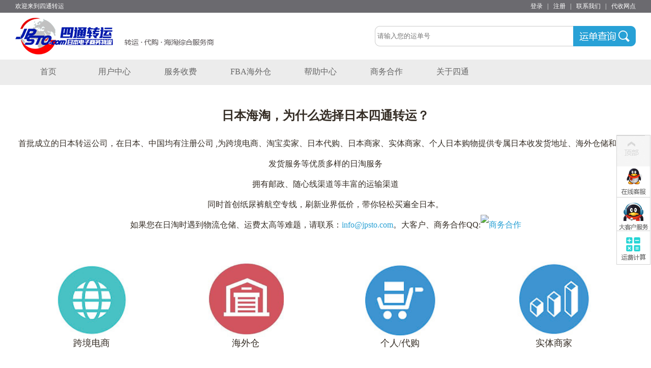

--- FILE ---
content_type: text/html; charset=utf-8
request_url: http://jpsto.com/WebPage/Business.aspx
body_size: 16283
content:

<!DOCTYPE html PUBLIC "-//W3C//DTD XHTML 1.0 Transitional//EN" "http://www.w3.org/TR/xhtml1/DTD/xhtml1-transitional.dtd">
<html xmlns="http://www.w3.org/1999/xhtml">
<head id="Head1"><title>
	日本四通转运|老牌人气日本转运|独创纸尿裤航空专线|海外仓
</title><meta name="keywords" content="日本四通转运,日本转运,日亚转运,日本海运,日本邮政,日淘转运,尿不湿专线,纸尿裤专线,日本海外仓,日本代购,海外仓储" /><meta name="description" content="日本四通转运作为最早成立的日本转运公司，为广大客户提供日本到中国的物流、仓储解决方案；提供业界最具竞争力的资费，邮政渠道0手续费，独创的纸尿裤航空专线，是您日淘最佳的物流提供商！" /><link href="/Styles/index.css" rel="stylesheet" type="text/css" /><link href="/Styles/PageStype.css" rel="stylesheet" type="text/css" />
    <script src="/Scripts/jquery-1.7.1.min.js" type="text/javascript"></script>
    <style type="text/css">
        body { font-family: "Microsoft YaHei" , 微软雅黑; color: rgb(53, 45, 37); margin: 0px; padding: 0px; background: rgb(255, 255, 255); }
        .target-head { text-align: center; }
        .target-head h1 { line-height: 70px; }
        .target-head p { font-size: 16px; line-height: 40px; }
        .target-head a { color: #28a0d4; }
        .tags { border-bottom: 1px dashed lightgray; margin-top: 50px; }
        .tags ul li { list-style: none; display: inline-block; width: 300px; height: 250px; text-align: center; }
        .tags ul li p { font-size: 18px; }
        .plan { margin-top: 50px; }
        .plan ul li { list-style: none; display: inline-block; width: 260px; height: 350px; text-align: center; padding: 20px; vertical-align: top; }
        .plan ul li h2 { font-size: 18px; font-weight: bold; padding: 24px 0px; }
        .plan ul li p { font-size: 14px; height: 130px; text-align: left; }
    </style>
</head>
<body>
    <form name="form1" method="post" action="./Business.aspx" id="form1">
<div>
<input type="hidden" name="__VIEWSTATE" id="__VIEWSTATE" value="/wEPDwUJLTE2MTA2OTU2ZGQMb9TTkwHmory/s60uHrOarzXd1KK0li4S0gBuNabBbA==" />
</div>

<div>

	<input type="hidden" name="__VIEWSTATEGENERATOR" id="__VIEWSTATEGENERATOR" value="382C4301" />
</div>
    
<link href="/css/lrtk.css" rel="stylesheet" type="text/css" />
<link href="/css/style.css" rel="stylesheet" type="text/css" />
<style type="text/css">
    *
    {
        font-family: "FangSong_GB2312" !important;
    }
    .nav .nav_main a
    {
        width: 100px;
        line-height: 48px;
        font-size: 16px;
        color: #666;
        text-align: center;
        float: left;
        margin: 0 30px;
    }
</style>
<script type="text/javascript">
    $(function () {
        $("#logoImg").mousemove(function () {
            $("#home").show();
        })
        $("#logo").mouseout(function () {
            $("#home").hide();
        })

        var customername = "";
        if (customername!="") {
            $("#divLogin").hide();
            $("#divLogined").show();
            $("#lblUserName").html(customername);
            $.getJSON("/Control/MallCenter.ashx?Method=GetShopCar", function (json) {
                $("#cartNum").html(json.length);
            })
        }

        $("[name=btncheck]").click(function(){
            if ($("[name=txtEms]").val()!="") {
                window.open("/WebPage/ConsignmentTrack.aspx?ConsignmentNumber="+$("[name=txtEms]").val());
            }
        })
    })
</script>
<div class="head">
    <div class="head_main" id="divLogin">
        <div class="head_left">
            欢迎来到四通转运</div>
        <div class="head_right">
            <a href="/Page/login.aspx">登录</a><span style="color: White">&nbsp;&nbsp;&nbsp;|</span><a
                href="/Page/reg.aspx">注册</a><span style="color: White">&nbsp;&nbsp;&nbsp;|</span><a
                    href="/WebPage/ContactUs.aspx">联系我们</a><span style="color: White">&nbsp;&nbsp;&nbsp;|</span><a
                        href="/WebPage/CollectionSite.aspx">代收网点</a></div>
        <div class="clear">
        </div>
    </div>
    <div class="head_main" style="display: none;" id="divLogined">
        <div class="head_left">
            欢迎来到四通转运</div>
        <div class="head_right" style="color: White;">
            <a href="/WebPage/ContactUs.aspx">联系我们</a><span style="color: White">&nbsp;&nbsp;&nbsp;|</span><a
                href="/WebPage/CollectionSite.aspx">代收网点</a><span style="color: White">&nbsp;&nbsp;&nbsp;|</span><a
                    href="/WebPage/ShopCart.aspx" style="display: none;">购物车(<span style="font-size: 16px;
                        color: Red;" id="cartNum">0</span>)</a>&nbsp;&nbsp;&nbsp;&nbsp;&nbsp;&nbsp;
            欢迎您：<label id="lblUserName"></label></div>
        <div class="clear">
        </div>
    </div>
</div>
<div class="head_xia">
    <div class="xia_left fl">
        <a href="/Default.aspx" target="_self">
            <img src="/Pic/logo.jpg" /></a></div>
    <div class="xia_right fr">
        <input name="txtEms" type="text" class="kuang fl" placeholder="请输入您的运单号" />
        <span name="btncheck" type="text" class="btn_soso fl" style="cursor: pointer;"></span>
    </div>
    <div class="clear">
    </div>
</div>
<div class="nav">
    <div class="nav_main">
        <a href="/Default.aspx" id="b1" style="width: 70px;">首页</a> <a href="/Page/Welcome.aspx"
            id="b2" style="width: 70px;">用户中心</a> <a href="https://shitsu.co.jp/web/login?Account=&PWD=&User=system"
                target="_blank" style="position: relative; width: 85px;display:none;" id="b9">跨境商城<span class="new"></span></a><a
                    href="/WebPage/MallIndex.aspx" style="position: relative; display: none; width: 85px;"
                    id="b8">四通商城<span class="new"></span></a> <a href="/WebPage/yzsf.aspx" id="b3" style="width: 70px;">
                        服务收费</a> <a href="/WebPage/ArticleDetail.aspx?id=617" id="A1" style="position: relative;
                            width: 85px;">FBA海外仓</a> <a href="/WebPage/dzxg.aspx" id="b5" style="width: 70px;">帮助中心</a>
        <a href="/WebPage/Business.aspx" id="b6" style="width: 70px;">商务合作</a> <a href="/WebPage/AboutUs.aspx"
            id="b7" style="width: 70px;">关于四通</a>
    </div>
</div>
<ul id="side-bar" class="side-pannel side-bar" style="width: 65px;">
    <div class="text weibo" style="background: #F5F5F5;">
        <a href="#">
            <img src="/Pic/top.jpg" /></a></div>
    <div class="qr" style="text-align: center;">
        <img src="/Pic/kefu.jpg" />
        <ul style="height: 380px;">
            <div class="zixun">
                
                <h3 style="color: #0096E3; margin: 5px 0 0;">
                    服务时间</h3>
                <p>
                    周一~周五:8:30~17:30
                </p>
                <p>
                    周六~周日:9:00~17:30</p>
                
                <h3 style="color: #0096E3; margin: 5px 0 0; border-top: 1px solid #ccc;">
                    四通客服三</h3>
                <p>
                    <a target="_blank" href="http://wpa.qq.com/msgrd?v=3&amp;uin=2973886421&amp;site=qq&amp;menu=yes"
                        style="width: 100%; height: 30px; margin: 0; border: none; padding: 0;">
                        <img border="0" src="http://wpa.qq.com/pa?p=2:2973886421:41" alt="四通客服三" title="四通客服三"></a>
                </p>
                <h3 style="color: #0096E3; margin: 5px 0 0; border-top: 1px solid #ccc;">
                    四通客服八</h3>
                <p>
                    <a target="_blank" href="http://wpa.qq.com/msgrd?v=3&amp;uin=3281832065&amp;site=qq&amp;menu=yes"
                        style="width: 100%; height: 30px; margin: 0; border: none; padding: 0;">
                        <img border="0" src="http://wpa.qq.com/pa?p=2:3281832065:41" alt="四通客服八" title="四通客服八"></a>
                </p>
                <h3 style="color: #0096E3; margin: 5px 0 0; border-top: 1px solid #ccc;">
                    大客户、商务合作</h3>
                <p>
                    <a target="_blank" href="http://wpa.qq.com/msgrd?v=3&amp;uin=1933299&amp;site=qq&amp;menu=yes"
                        style="width: 216px; height: 30px; border: none;">
                        <img border="0" src="http://wpa.qq.com/pa?p=2:1933299:41" alt="商务合作" title="商务合作"></a></p>
                <p style="border-bottom: 1px solid #ccc; margin-bottom: 10px;">
                    大客户、代购商家、海外仓、电商业务</p>
            </div>
        </ul>
    </div>
    <a href="http://wpa.qq.com/msgrd?v=3&amp;uin=1933299&amp;site=qq&amp;menu=yes" target="_blank"
        class="text weibo" style="width: 65px;">
        <img src="/Pic/vipkefu.jpg" title="大客户、代购商家、海外仓、电商业务" /></a>   <a href="/WebPage/Services.aspx" class="text weibo"
                    style="width: 65px;">
                    <img src="/Pic/jsq.jpg" /></a>
</ul>

    <div class="nei_main">
        <div class="target-head">
            <h1>
                日本海淘，为什么选择日本四通转运？
            </h1>
            <p>
                首批成立的日本转运公司，在日本、中国均有注册公司 ,为跨境电商、淘宝卖家、日本代购、日本商家、实体商家、个人日本购物提供专属日本收发货地址、海外仓储和代办发货服务等优质多样的日淘服务</p>
            <p>
                拥有邮政、随心线渠道等丰富的运输渠道
            </p>
            <p>
                同时首创纸尿裤航空专线，刷新业界低价，带你轻松买遍全日本。
            </p>
            <p>
                如果您在日淘时遇到物流仓储、运费太高等难题，请联系：<a href="Mailto:info@jpsto.com">info@jpsto.com</a>。大客户、商务合作QQ:<a target="_blank" href="http://wpa.qq.com/msgrd?v=3&amp;uin=1933299&amp;site=qq&amp;menu=yes"><img border="0" src="http://wpa.qq.com/pa?p=2:1933299:41" alt="商务合作" title="商务合作"></a>
            </p>
        </div>
        <div class="tags">
            <ul>
                <li>
                    <img src="/img/tag6.png" alt="跨境电商" width="150" height="150" />
                    <p>
                        跨境电商</p>
                </li>
                <li>
                    <img src="/img/tag7.png" alt="海外仓" width="150" height="150" />
                    <p>
                        海外仓</p>
                </li>
                <li>
                    <img src="/img/tag1.png" alt="个人/代购" width="150" height="150" />
                    <p>
                        个人/代购</p>
                </li>
                <li>
                    <img src="/img/tag5.png" alt="实体商家" width="150" height="150" />
                    <p>
                        实体商家</p>
                </li>
            </ul>
        </div>
        <div class="plan">
            <ul>
                <li>
                    <img src="/img/plan1.png" alt="先进安全的仓储模式" width="150" height="150" />
                    <h2>
                        先进安全的仓储模式</h2>
                    <p>
                        先进仓储模式，仓库全天360度无死角监控，仓储安全有保障，不同货物采用相应包装方案，运输安全。</p>
                </li>
                <li>
                    <img src="/img/plan2.png" alt="高效全面的物流系统" width="150" height="150" />
                    <h2>
                        高效全面的物流系统</h2>
                    <p>
                        与日本邮政、日本航空及顺丰、圆通、申通、安能等建立全方位合作关系，服务遍及日本和中国，提供最佳物流方案。</p>
                </li>
                <li>
                    <img src="/img/plan3.png" alt="丰富多样的发货渠道" width="150" height="150" />
                    <h2>
                        丰富多样的发货渠道</h2>
                    <p>
                        拥有纸尿裤航空专线、随心线渠道、邮政等丰富的转运渠道，全方位满足客户不同发货需求。</p>
                </li>
                <li>
                    <img src="/img/plan4.png" alt="腾讯官方客服系统实时响应" width="150" height="150" />
                    <h2>
                        腾讯官方客服系统实时响应</h2>
                    <p>
                        四通拥有一支经过专业培训的客服队伍，将随时为您在海外购物时答疑解惑，实时解决商品运输难题。</p>
                </li>
                <li>
                    <img src="/img/plan5.png" alt="优质低价的转运服务" width="150" height="150" />
                    <h2>
                        大客户服务定制</h2>
                    <p>
                        日本大客户可享受超乎想象的运费折扣，根据大客户要求提供定制服务，专属客服实时解答转运难题。</p>
                </li>
                <li>
                    <img src="/img/plan7.png" alt="代缴关税" width="150" height="150" />
                    <h2>
                        高品质人性化服务</h2>
                    <p>
                        根据物品性质为客户提供最佳物流及包装方案，同时兼顾会员个性化需求，为客户提供高品质的人性化服务。</p>
                </li>
                <li>
                    <img src="/img/plan6.png" alt="API接口支持" width="150" height="150" />
                    <h2>
                        API接口支持</h2>
                    <p>
                        针对不同商家，提供高度定制的接口程序，完美同步库存管理、订单、查询、物流跟踪，使用遂心应手。</p>
                </li>
                <li>
                    <img src="/img/plan8.png" alt="安全支付" width="150" height="150" />
                    <h2>
                        安全支付</h2>
                    <p>
                        支持支付宝、PAYPAL国际支付平台，提供便捷海外支付。自动结算系统，可随时查看账目明细。</p>
                </li>
            </ul>
        </div>
    </div>
    
<div class="footer" style="text-align: center;">
    <div class="footer_pic" style="width:980px;">
        
       
        <div class="f_pic" style="line-height: 50px;">
            <img src="/Pic/f_05.jpg" class="fl" />
            <a href="/WebPage/IndemnityOrdinance.aspx">赔付条款</a></div>
        <div class="f_pic" style="line-height: 50px; display: none;">
            <img src="/Pic/f_03.jpg" class="fl" />
            <a href="/WebPage/ContactUs.aspx">联系我们</a></div>
        <div class="f_pic" style="line-height: 50px;">
            <img src="/Pic/f_04.jpg" class="fl" />
            <a href="/WebPage/Disclaimer.aspx">免责声明</a></div>
        <div class="f_pic" style="line-height: 50px; border: none">
            <img src="/Pic/f_05_1.png" class="fl" />
            <a href="/WebPage/ArticleDetail.aspx?id=211">禁运物品</a></div>
    </div>
    <div class="footer_xia">
        友情链接：<a href="https://www.xidibuy.com/" target="_blank"> 喜地商城
        </a>| <a href="https://m.kuaidi100.com/" target="_blank">快递查询</a>| <a href="http://inter.chinawutong.com/"
            target="_blank">海运费查询</a>

        <br />
        日本四通株式会社 版权所有 Copyright ©
        
    </div>
</div>

    </form>
</body>
</html>

--- FILE ---
content_type: text/css
request_url: http://jpsto.com/Styles/index.css
body_size: 16695
content:
/* 全局样式 */
body
{
    margin: 0px;
    padding: 0px;
    font-size: 12px;
    padding-bottom: 30px;
    font-family: arial, "宋体";
    color: #333;
}
ul
{
    margin: 0px;
    padding: 0px;
}
input:focus, button:focus, select:focus, textarea:focus
{
    outline: none;
}
textarea
{
    resize: none;
}
.normal
{
    width: 170px;
    height: 28px;
    line-height: 28px;
    padding: 0px 5px 0px 5px;
    border-top: #999999 solid 1px;
    border-left: #999999 solid 1px;
    border-bottom: #CCCCCC solid 1px;
    border-right: #CCCCCC solid 1px;
}
.normal_disable
{
    width: 170px;
    height: 28px;
    line-height: 28px;
    background-color: #ECECEC;
    color: #666;
    padding: 0px 5px 0px 5px;
    border-top: #999999 solid 1px;
    border-left: #999999 solid 1px;
    border-bottom: #CCCCCC solid 1px;
    border-right: #CCCCCC solid 1px;
}
.normal_select
{
    height: 30px;
    line-height: 30px;
    border-color: #999999 #CCCCCC #CCCCCC #999999;
    font-size: 12px;
    border-style: solid;
    border-width: 1px;
}
.normal_select option
{
    line-height: 30px;
    line-height: 28px;
    padding: 2px;
}
.uploads
{
    width: 96px;
    height: 29px;
    background: url("/Images/Btn_uploads.png") no-repeater;
}

/* 头部 */
#Hander
{
    width: 100%;
    background-image: url(/Images/top_bg.png);
    height: 78px;
}
#HanderContext
{
    width: 950px;
    height: 72px;
    padding-top: 4px;
    margin: auto;
}
#logo
{
    float: left;
    width: 230px;
}
#logo div
{
    float: left;
}
#nav
{
    float: left;
}
#nav ul
{
    margin-top: 35px;
}
#nav ul li
{
    float: left;
    width: 108px;
    list-style: none;
    text-align: center;
    font-size: 14px;
    font-weight: bold;
    background-image: url(/Images/top_split.png);
    background-repeat: no-repeat;
}
#nav ul li a
{
    color: #536573;
    text-decoration: none;
}
#nav ul li a:hover
{
    color: #0018ab;
}
#nav ul li.s a
{
    color: #0018ab;
}
#nav ul li.s
{
    width: 108px;
}

/* 滚动广告和登录框 */
#LoginAndBanner
{
    margin: auto;
    margin-top: 14px;
    width: 960px;
    height: 267px;
}

/* 中间区 */
#Center
{
    margin: auto;
    margin-top: 27px;
    width: 960px;
    height: auto !important;
}

/* 友情链接区 */
#Brands
{
    border: solid #E5E5E5 5px;
    margin: auto;
    margin-top: 10px;
    height: 86px;
    width: 920px;
    padding-left: 20px;
}
#Brands .s
{
    margin-top: 7px;
}

/* 底部 */
#Footer
{
    width: 950px;
    margin: auto;
    margin-top: 45px;
    height: 80px;
    border-bottom: dotted 1px #999999;
}
#fbar ul li a
{
    color: #4C4C4C;
    text-decoration: none;
}
#fbar ul li a:hover
{
    text-decoration: underline;
}
.border
{
    width: 950px;
    margin: auto;
    margin-top: 30px;
    height: 1px;
    border-top: 5px solid #ECECEC;
    clear: both;
}
/* 主页最底部备注 */
.Remark
{
    width: 933px;
    margin: auto;
    margin-top: 17px;
    color: #999999;
    text-align: center;
}

/* 登录框 */
.loginBox
{
    width: 226px;
    float: left;
    height: 267px;
    text-align: right;
}
.logined_title
{
    height: 39px;
    width: 120px;
    background: url(/Images/icon_text_usercenter.png) no-repeat;
    background-position: 5px 7px;
}
.box_top
{
    height: 34px;
    width: 227px;
    background: url(/Images/login_box_top.png) no-repeat;
}
.box_bottom
{
    height: 5px;
    width: 227px;
    background: url(/Images/login_box_bottom.png) no-repeat;
}
.box_body
{
    background: url(/Images/login_box_body.png);
}
#login_center
{
    padding: 0px 16px 12px 10px; /* 顺序 上右下左 */
    width: 198px;
    height: 227px;
    _padding-bottom: 4px;
}
#login_center .margin
{
    margin-top: 13px;
    _margin-top: 5px;
}
#login_center .forget
{
    margin-top: 13px;
    _margin-top: 8px;
}
#logined_center .changePwd
{
    margin-top: 13px;
    _margin-top: 8px;
}
#login_center .reg
{
    margin-top: 9px;
}
#logined_center
{
    padding: 0px 0px 12px 14px; /* 顺序 上右下左 */
    height: 229px;
}
#logined
{
    text-align: left;
}
.pwdEmytp
{
    background: url(/Images/pwdEmpty.png) no-repeat;
    background-position: 3px 3px;
}
#logincheckboc
{
    height: 20px;
}
#loginblank
{
    height: 15px;
}

#LoginAndBanner1 .loginBox .box_top
{
    height: 34px;
    width: 227px;
    background: url(/Images/welcome_top.png) no-repeat;
}
/* 文本框样式 */
#login .textfield
{
    width: 125px;
    height: 20px;
    margin-bottom: 20px;
    _margin-bottom: 14px;
    line-height: 20px;
    padding-left: 5px;
    padding-right: 5px;
    border-top: #999999 solid 1px;
    border-left: #999999 solid 1px;
    border-bottom: #CCCCCC solid 1px;
    border-right: #CCCCCC solid 1px;
}

/* 合作伙伴 */
#banner_ad
{
    width: 720px;
    height: 270px;
    float: left;
    border: #E1EDF6 4px solid;
    margin-left: 235px;
    margin-top: -267px;
}
#Brands ul
{
    padding: 0px;
    margin: 0px;
    margin-top: 20px;
}
#Brands ul li
{
    float: left;
    margin-right: 27px;
    list-style: none;
}

/* 友情链接 */
#FriendLink
{
    width: 950px;
    margin: auto;
    height: 48px;
    border-bottom: 1px #999 dotted;
}
#FriendLink .s
{
    font-size: 16px;
    color: #585858;
    font-weight: bold;
    float: left;
    margin-left: 65px;
    margin-top: 15px;
}
#FriendLink .link
{
    float: left;
    margin-top: 17px;
    margin-left: 30px;
}
#FriendLink .link ul li
{
    list-style: none;
    float: left;
    margin-right: 30px;
}
#FriendLink a
{
    color: #444444;
    text-decoration: none;
}
#FriendLink a:hover
{
    text-decoration: underline;
}
/* 底部声明 */
#f_logo
{
    margin-left: 110px;
    float: left;
}
#fbar
{
    float: left;
    margin-left: 40px;
}
#fbar ul
{
    margin: 0px;
    padding: 0px;
}
#fbar ul li
{
    float: left;
    list-style: none;
    margin-right: 25px;
    color: #666;
    height: 25px;
    line-height: 25px;
}
#fbar span
{
    width: 600px;
    margin-top: 10px;
}

#left
{
    width: 220px;
    float: left;
}
#right
{
    float: right;
    margin-top: 10px;
    margin-left: 16px;
    _margin-left: 16px;
    width: 724px;
}
.subleft
{
    float: left;
    width: 350px;
}
.subleft > div
{
    height: 227px;
}
.subright
{
    float: right;
    width: 350px;
}
.subright > div
{
    margin-bottom: 10px;
    float: right;
    width: 350px;
    height: 227px;
}
#left p
{
    font-size: 9pt;
    color: #444444;
    line-height: 20px;
    margin: 5px 0 0;
}

/* 首页左边栏广告位 */
#ad_1
{
    height: 70px;
    margin-left: 10px;
    margin-top: 20px;
}
#ad_2
{
    height: 70px;
    margin-left: 10px;
    margin-top: 20px;
}

/* 首页运单跟踪 */
#OrderCheck
{
    width: 178px;
    height: 90px;
    resize: none;
    margin-left: 15px;
    border-top: #999999 solid 1px;
    border-left: #999999 solid 1px;
    border-bottom: #CCCCCC solid 1px;
    border-right: #CCCCCC solid 1px;
    font-size: 14px;
    padding: 5px 5px 5px 5px;
}
#Check .track_btn
{
    margin-bottom: 0px;
    margin-top: 18px;
    margin-left: 50px;
}
#Check img
{
    margin-bottom: 14px;
    margin-left: 14px;
}

/* 新闻列表样式 */

.ListStyle
{
    line-height: 25px;
    color: #9b9b9b;
    margin-left: 3px;
    font-size: 9pt;
}
#news
{
    background: url(/Images/split_bg.png) no-repeat;
    background-position: 340px 0px;
    margin-bottom: 10px;
    width: 350px;
    overflow: hidden;
}
#rebate
{
    float: left;
    width: 280px;
    margin-top: 3px;
}
#qingguan
{
    float: left;
}
.newTitle
{
    margin-bottom: 13px;
    width: 340px;
    height: 36px;
    cursor: pointer;
    text-align: right;
    padding-right: 10px;
    background: #F62323 url(/Images/iconr.png) no-repeat 10px;
    height: 36px;
    font-size: 20px;
    line-height: 36px;
    color: #fff;
}

.rightTitle_more
{
    margin-left: 110px;
}
#new_line
{
    height: 2px;
    width: 280px;
    border-bottom: solid 1px #cccccc;
}
#banner_ad ul li
{
    list-style: none;
}

#adBox
{
    width: 720px;
    height: 259px;
    overflow: hidden;
    position: absolute;
}
#ads
{
    position: absolute;
}
#ads li
{
    float: left;
}
#adBtns ul li
{
    float: left;
    width: 30px;
    height: 25px;
    color: #FFFFFF;
    text-align: center;
    line-height: 25px;
    margin-right: 1px;
}
.BtnStyle
{
    background-color: #333333;
}
.selectClass
{
    background-color: #993366;
}
#adBtns
{
    position: absolute;
    top: 225px;
    left: 610px;
}
img
{
    border: none;
}
#UserMessage
{
    margin-top: 12px;
    height: 80px;
}
#UserMessage .text
{
    font-size: 14px;
    width: 70px;
}
.MouseMoveStyle
{
    cursor: hand;
}
.rightUL li
{
    height: 25px;
    list-style-position: inside;
    border-bottom: solid 1px #cccccc;
    color: #9b9b9b;
}
.rightUL li a:link, a:visited
{
    color: #444444;
    text-decoration: none;
}
.rightUL li a:hover
{
    color: #8596A1;
    text-decoration: underline;
}
.DateStyle
{
    color: #9b9b9b;
    text-decoration: none;
}
#OrderTrack_Title
{
    background: no-repeat;
    width: 112px;
    height: 33px;
    margin-left: 10px;
    margin-bottom: 14px;
}
#Check
{
    background: url("/Images/track_bg.png") no-repeat;
    width: 221px;
    height: 224px;
    margin-bottom: 14px;
    margin-top: 14px;
}

/* 新闻 */
/*#newTitle { background: url("/Images/icon_text_broadcast.png") no-repeat; }
#rebateTitle { background: url("/Images/icon_text_price.png") no-repeat; }
#qgTitle { background: url("/Images/read.png") no-repeat; }*/

#fbar .foot_text
{
    color: #666666;
}
#UserMessage tr td
{
    width: 27px;
}
#UserMessage .value
{
    color: #333333;
    width: 100px;
}
.textShow
{
    height: 20px;
    color: #ee383a;
    float: right;
    width: 90px;
    background: url("/Images/enter.png") no-repeat 100% 100%;
    text-align: left;
    margin-top: 10px;
    font-size: 17px;
}
/* 联系客服 */
.service-title
{
    background: #EF1A1B url("/Images/servicei.png") no-repeat;
    height: 30px;
    font-size: 18px;
    color: #FFF;
    text-align: right;
    line-height: 30px;
    padding-right: 10px;
}
#service
{
    float: left;
    width: 220px;
    margin-top: 10px;
    margin-bottom: 10px;
}
#service .s
{
    margin-left: 4px;
}
.service-title p
{
    line-height: 20px;
}

.bander a img
{
    margin-top: 6px;
}
#qq
{
    float: left;
    margin-top: 5px;
    height: 45px;
    margin-left: 10px;
}
#qq a
{
    color: #333333;
    text-decoration: none;
}
#qq img
{
    float: left;
}
#qq span
{
    height: 20px;
    display: block;
    line-height: 25px;
    float: left;
    margin-left: 4px;
    margin-right: 4px;
}
#service .contact
{
    float: left;
}
.contact ul li
{
    list-style-type: none;
}
.contact ul li span
{
    height: 22px;
}
#service .fbar
{
    margin-left: 170px;
    float: left;
    _margin-left: 90px;
}

.clearboth
{
    clear: both;
}
.spanTip
{
    color: #0303fa;
    font-size: 12px;
    margin-right: 3px;
}
.inputcheck
{
    border: 1px solid #7546A9;
}
/* 内容导航抬头  */
.PageTbar_Left
{
    width: 13px;
    float: left;
}
.PageTbar_Logo
{
    width: 12px;
    height: 12px;
    float: left;
    margin-top: 10px;
}
.PageTbar_Right
{
    width: 13px;
    float: left;
}
.PageTbar_Content
{
    float: left;
    color: #333333;
}
.PageTbar_Tips
{
    float: left;
    color: red;
    margin-left: 20px;
    font-size: 12px;
}

/* 内容导航提示信息  */
.PageBarImg
{
    margin-left: 5px;
    margin-top: 5px;
}
.PageTbar_Clean
{
    height: 5px;
}
.PageTbar_Info
{
    width: 100%;
    height: 34px;
    font-size: 14px;
    background-color: #FFEB9F;
    line-height: 30px;
}
.PageTbar_ContentInfo
{
    width: 200px;
    float: left;
    color: #333333;
}

/* 右边内容信息 */
.Page_Right_Content
{
    width: 100%;
    height: auto;
    font-size: 14px;
}
.content
{
    margin-top: 10px;
}
.content_right
{
    float: left;
    height: 30px;
    line-height: 30px;
}
.content_left
{
    width: 150px;
    float: left;
    text-align: right;
    height: 30px;
    line-height: 30px;
}
.content_center
{
    float: left;
    margin-left: 15px;
    _margin-left: 3px;
    margin-left: 3px;
    height: 30px;
    line-height: 30px;
}

/* 登录页面 */
#loginBox
{
    margin-left: 200px;
    height: 300px;
    background: #cccccc;
    margin-top: 70px;
    margin: auto;
}
.boxLogin .textfield
{
    width: 168px;
    height: 28px;
    line-height: 30px;
    padding-left: 5px;
    padding-right: 5px;
    border-top: #999999 solid 1px;
    border-left: #999999 solid 1px;
    border-bottom: #CCCCCC solid 1px;
    border-right: #CCCCCC solid 1px;
}

/*下载图片*/
.download_img
{
    color: #744DB1;
    text-decoration: underline;
}

/* 输入框空值样式 */
.EmptyStyle
{
    color: #999999;
}

/*各种按钮样式 */
.AddClaimButton
{
    cursor: pointer;
    background: url(/Images/AllApplyButton.png) no-repeat 0px -70px;
}
.ReturnClaimButton
{
    background: url(/Images/AllReturn.png) no-repeat 0px -20px;
}
.AddAwardButton
{
    cursor: pointer;
    background: url(/Images/AllApplyButton.png) no-repeat 0px -420px;
}
.ReturnAwardButton
{
    background: url(/Images/AllReturn.png) no-repeat 0px -270px;
}
.ReturnButton
{
    background: url(/Images/AllReturn.png) no-repeat 0px -295px;
}

/*报价工具*/
#test_pay
{
    width: 960px;
    margin: 0 auto;
    float: right;
    margin-top: 70px;
}
#price-tool
{
    width: 100%;
    height: 250px;
    background-color: #D9EDFF;
    padding-bottom: 10px;
}
#js_block
{
    background: none repeat scroll 0 0 #FFFFFF;
    height: 70%;
    border: 1px solid #97C4EE;
    margin: 10px;
}
#test_pay #price-tool p span
{
    color: #ee383a;
}
#test_pay #price-tool p
{
    margin-left: 20px;
}
#test_pay #price-tool h2
{
    text-align: center;
    padding-top: 5px;
}




/*欢迎页的弹出窗 */
.website-notice
{
    margin: 15px auto;
    border: 10px solid #696969;
    border-radius: 5px;
    height: 410px;
    background-color: #FFF;
    z-index: 1002;
    position: relative;
}
.website-notice h4
{
    background-color: #282828;
    color: #FFF;
    margin: 0;
    line-height: 24px;
    padding: 5px 20px;
    font-size: 14px;
    font-weight: 600;
}
#close
{
    color: #FFF;
    text-decoration: none;
}
.website-notice-list
{
    padding: 10px;
    list-style: inside;
}
.website-notice-item
{
    line-height: 24px;
    font-size: 14px;
    border-bottom: 1px solid #EEE;
    padding: 5px 0;
}
.website-notice-item a
{
    text-decoration: none;
}
#mask
{
    position: absolute;
    top: 0px;
    filter: alpha(opacity=60);
    background-color: #000;
    z-index: 1001;
    left: 0px;
    opacity: 0.5;
    -moz-opacity: 0.5;
}
.fl
{
    float: left;
}
.fr
{
    float: right;
}





/*自动完成补全*/
.dropdown-menu
{
    position: absolute;
    top: 100%;
    left: 0;
    z-index: 1000;
    display: none;
    float: left;
    min-width: 160px;
    padding: 5px 0;
    margin: 2px 0 0;
    font-size: 14px;
    text-align: left;
    list-style: none;
    color: Red;
    background-color: #fff;
    -webkit-background-clip: padding-box;
    background-clip: padding-box;
    border: 1px solid #ccc;
    border: 1px solid rgba(0,0,0,.15);
    border-radius: 4px;
    -webkit-box-shadow: 0 6px 12px rgba(0,0,0,.175);
    box-shadow: 0 6px 12px rgba(0,0,0,.175);
}


.dropdown-menu > li > a
{
    display: block;
    padding: 3px 20px;
    clear: both;
    font-weight: 400;
    line-height: 1.42857143;
    color: #333;
    white-space: nowrap;
}

.dropdown-menu > .active > a, .dropdown-menu > .active > a:hover, .dropdown-menu > .active > a:focus
{
    color: #fff;
    text-decoration: none;
    background-color: #428bca;
    outline: 0;
}


--- FILE ---
content_type: text/css
request_url: http://jpsto.com/Styles/PageStype.css
body_size: 10681
content:
.PageTbar { height: 30px; border-top: 4px solid #0018ab; background-color: #ECECEC; width: 100%; line-height: 30px; font-size: 14px; }
.clear{ clear:both;}
.context_top{ vertical-align:top;}
.context_v_center{ vertical-align:middle;}
.margin_top_5{ margin-top:5px;}
.margin_top_10{ margin-top:10px;}
.spanTipStyle{margin-left:5px; color: #CC0000;}
.label_width_60{ width:60px;}
.label_width_80{ width:80px; text-align:right;}
.fontColor_greed{ color:#009900;}
.fontColor_orange{ color:#FF6600;}
.normal_radio{ height:23px; line-height:20px; width:20px; }
.float_left{float:left;}
.reg_font{padding-left:10px; color:#CC0000;}
.f14{ font-size:14px; }
.title_tag{background-color: #0018ab;color: #FFFFFF; height:30px; line-height:30px; text-align:center; width:130px; float:left; margin-right:20px; }

#AspNetPager1 .s{ color:#ee383a;}

#mainTable table .fontAlign_left{ text-align:left; padding-left:10px;}
/* 注册页面 */
#main { width: 950px; margin: auto; margin-top: 24px; }
#regBox { margin-top: 15px; margin-left:280px; width:670px; }
#regBox td { height: 35px; }
#regBox input { width: 170px; height: 28px; line-height:28px; padding:0px 5px 0px 5px; border-top: #999999 solid 1px; border-left: #999999 solid 1px; border-bottom: #CCCCCC solid 1px; border-right: #CCCCCC solid 1px; }
.fieldLabel { padding-right: 10px; text-align: right; width: 80px; }
#regBox .remark {color: #0303fa; vertical-align: top; height: 20px; }
#regBox .textfield_width{ width:180px;}
#regBox .tdPadding{ padding-left:10px; color:#CC0000;}
/* 注册成功 */
#regsuccess{ width:520px; margin:auto; margin-top:60px;}
#regsuccess #content{ margin-left:120px; margin-top:20px; line-height:23px;}
#regsuccess .fbar{ margin-top:30px; color:#cccccc;}
#regsuccess a{color:#0303fa;}
#regsuccess .fbar a{ color:#cccccc;}
#regsuccess .fbar a:hover{ color:#0303fa}
/* 登录页面 */
#main .boxLogin{  width:500px; margin:auto;margin-top:75px; padding-bottom:60px;}
#main .boxLogin div{ margin-top:10px;}



/* 账户信息 */
.color_block_Violet{ width:50px; height:26px; float:left; margin-left:35px; background-color:#7348A9;color:#ffffff; font-size:12px; text-align:center; margin-right:15px; line-height:25px;}
#PageMain .UserMessage{ margin-top:20px;}
#PageMain .icon_right{ float:right; _float:left;margin:3px 5px 0px 0px;cursor:pointer; _margin-left:370px; }
#PageMain .Money{ margin-top:15px;}
#PageMain .EditMessage{ margin-top:15px;}
#PageMain table{ font-size:12px; line-height:23px; margin-left:40px; margin-top:10px; }
#PageMain .changePwd a{ color:#663399; text-decoration:underline;}
#PageMain .remark{ color:#663399;}
#PageMain .s{ color:#FF6600;}

#Tb_Edit td{ height:35px;}
#PageMain #SenderAddress{ width:500px; }
#PageMain select{margin-right:5px;}
.PageBar_Violet{ height: 24px; padding-top:10px; background-color: #98b7f7;  font-size: 12px; padding-left:13px; margin-top:5px;}
.PageBar_Violet img{ margin-right:13px;}
#PageMain .textAlign_R{ text-align:right;}
#PageMain .detail tr{ height:37px;}

/* 在线充值 */
#Online_Recharge{ margin-top:18px; margin-left:50px;}
#Online_Recharge .payType{ height:56px; padding-bottom:10px;}
#Online_Recharge .payType ul{ float:left;}
#Online_Recharge .payType ul li{ float:left; list-style:none; margin-right:10px;}
#Online_Recharge #MoneyValue{ width:100px; margin-right:15px; text-align:right;}
#MoneyValue{ background:url("/Images/RmbIcon1.png") no-repeat; background-position:5px 8px}
#Online_Recharge #ConvertValue{ width:90px; margin-left:15px; height:28px; background-color:#ECECEC; border: 1px #cccccc solid; border-top:1px #999999 solid; border-left:1px #999999 solid; text-align:right; padding:0px 5px 0px 5px; }
#ConvertValue{ background:url("/Images/RmbIcon.png")no-repeat; background-position:5px 8px; line-height:28px;}
#Online_Recharge .remark{ color:#663399; font-size:12px;}
#Online_Recharge input{ margin-bottom:0px;}
#Online_Recharge .payType span{ line-height:56px;}
.textAlign_R{ text-align:right; font-size:12px;}

.RechargeBox{ width:700px;  padding:15px;}
.RechargeBox .title{ text-align:center; font-size:24px;}
.RechargeBox table tr td{ height:25px;}
.RechargeBox .remark{color:#0303fa; font-size:12px;}
#MoneyValue{ width:100px; margin-right:15px; text-align:right;}
#ConvertValue{ width:90px; margin-left:15px; height:28px; background-color:#ECECEC; border: 1px #cccccc solid; border-top:1px #999999 solid; border-left:1px #999999 solid; text-align:right; padding:0px 5px 0px 5px; }
/* 地址管理 */
#PageMain .Tbar{ margin-top:10px; width:100%; height:30px;}
#PageMain .search{ height:30px;float:left; line-height:30px; margin-left:65px;_margin-left:32px; padding-right:10px;}
#PageMain .add{ float:right; margin-right:20px;}
#mainTable{ margin-top:10px;}

#mainTable .grid{ float:none;  width:100%; table-layout: fixed; }
#mainTable table tr td{ height:50px;text-align:center;font-size:12px; /*border:1px #cccccc solid;*/}
#PageMain #Consignee{ width:120px;}
#mainTable .title td{ border:0px; height:28px; line-height:28px; }
#mainTable .grid tr td a{color:#0303fa; text-decoration:underline;}
 #mainTable .grid tr td{word-wrap: break-word; }

table.datatable{ background:url("/Images/datatable_bg.png") repeat-x #ccc; border:none;}
table.datatable tr td{ }
table.datatable tr.title td{ background:#ececec;}

/* 分页工具条 */
#PageBar{ margin:auto; margin-top:20px; width:210px;}
#PageBar ul{ margin:0px; padding:0px;}
#PageBar ul li{ list-style:none; float:left; text-align:center; line-height:25px; margin-right:2px;}
#PageBar ul li img{ margin-top:5px;}
#PageBar ul li a{ color:#0303fa; font-weight:bold; border:1px #cccccc solid; width:25px; height:25px; display:block; text-decoration:none;}
#PageBar ul li a:hover{ background-color:#0303fa; border:1px solid #0018ab;}

/* 充值记录 */
#PageMain .searchBar{ margin-left:55px; margin-top:8px;}
#PageMain .searchBar .date{float:right;}
#PageMain .searchBar .date ul li{ float:left; list-style:none; line-height:30px;}
#PageMain .searchBar .date ul li a{color:#0303fa; text-decoration:underline; margin-right:10px;}
#PageMain .searchBar .type{clear:both;}
#PageMain .searchBar .type a{text-decoration:none;}
#PageMain .searchBar .state a{text-decoration:none; }
#PageMain .searchBar .state{clear:both;}
#PageMain .searchBar .type ul li{float:left; list-style:none;margin-top:8px; margin-right:10px; line-height:20px;}
#PageMain .searchBar .state ul li{float:left; list-style:none;margin-top:8px;margin-right:10px;line-height:20px;}
.color_block_Violet{ width:50px; height:26px; float:left; margin-left:35px; background-color:#0018ab;color:#ffffff; font-size:12px; text-align:center; margin-right:15px; line-height:25px;}
#PageMain .UserMessage{ margin-top:20px;}
#PageMain .Money{ margin-top:15px;}
#PageMain .EditMessage{ margin-top:15px;}
#PageMain table{ font-size:12px; line-height:23px; margin-left:40px; margin-top:10px;}
#PageMain .changePwd a{ color:#0303fa; text-decoration:underline;}
#PageMain .remark{ color:#0303fa;}
#PageMain .s{ color:#FF6600;}
/* #PageMain input{ width: 170px; height: 28px; line-height:28px; padding:0px 5px 0px 5px; border-top: #999999 solid 1px; border-left: #999999 solid 1px; border-bottom: #CCCCCC solid 1px; border-right: #CCCCCC solid 1px; } */
#Tb_Edit td{ height:35px;}
#PageMain #SenderAddress{ width:550px; }
#PageMain .select{ display:block;  background-color:#0018ab; height:20px; line-height:20px; color:#ffffff; padding:0px 5px 0px 5px;}
#PageMain .select a{ color:#ffffff;}
#PageMain .noselect a{ color:#333;}

/* 仓库地址 */
#PageMain .tableMargin{ margin-top:15px;}
#PageMain .TdWidth{ width:250px;}

/* 新增地址 */
#PageMain .companyName{ width:240px;}
#PageMain .address{ width:400px;}
#PageMain .remarkBox{ width:507px; font-size:12px;}
#PageMain .chebox{ width:20px; height:20px; border:0px;}
#PageMain .fbar{ margin-left:120px;_margin-left:60px; margin-top:20px; float:left;}
#PageMain .fbar a{ color:#666666;}
#PageMain .fbar a:visited{ color:#666666;}
#uploadIDcard table{ margin-top:0px;}
#PageMain .searchBar input{ width:120px; margin-right:5px;  vertical-align:top;}

/* 灰色边框样式 */
.bigbox_top_bg{ background:url("/Images/Bigbox_top_bg.png") no-repeat; height:15px;}
.bigbox_bottom_bg{ background:url("/Images/Bigbox_bottom_bg.png") no-repeat;height:16px; }
.bigbox_body_bg{ background:url("/Images/Bigbox_body_bg.png")}

.SumMoney{clear:both; float:right; height:30px;line-height:30px;}
.remark_Red{ color:#CC0000; margin-left:10px;}

/* 积分明细 */
.text_Width{ clear:both; }
#PageMain #myIntegral{ width:100px; background-color:#ECECEC; text-align:right; }
#PageMain #ConvertIntegral{ width:100px; text-align:right;}

/* 欢迎页 */
#PageMain .tishi ul li{ float:left; list-style:none; width:200px; line-height:28px;}
.tishi a{color:#FF7C4B;}
#welcome_Banner{ margin-top:5px;}
select option{ font-size:12px;}
select{ font-size:12px;}

/* 文章列表 */
.ArticleUL{ margin:0; padding:0; margin-top:15px;}
.ArticleUL li{/*list-style-image: url("/Images/icon_item.png");*/ list-style:none; margin:0; margin-bottom:15px; padding:0px;}
.ArticleUL li ul{ margin:0px; padding:0px;}
.ArticleUL li ul li{ list-style:none; margin:0px;padding-left:16px;}
li.ArticleTitle{ color:#0018ab; font-size:14px; font-weight:bold; background:url("/Images/icon_item.png") no-repeat 0 3px; background-position:0\9; }
li.ArticleDate{ color:#666666; font-size:12px; line-height:30px;}
li.ArticleContext{ color:#666666; line-height:20px;}
.ArticleUL a{ color:#0303fa; text-decoration:none;}
.ArticleUL a:visited{color:#754CB3; text-decoration:none;}

/* 文章详情页 */
.DetailTitle{ text-align:center;}
.DetailDate{color:#666666; font-size:12px; line-height:20px; text-align:center;}
.DetailContext{ color:#333333; font-size:14px; line-height:1.8; margin-top:5px; padding-bottom:30px;}
#ArticleBox{ width:870px; margin:auto; margin-top:20px;}

/* 操作指南 */
#Operation_Nav ul li{ list-style:none; float:left;}
#Operation_Nav{width:920px; margin:auto;}
#navForModules{ width:950px; margin:auto; margin-top:20px; border-top:1px #cccccc dotted}
#navForModules ul { float:left; width:500px;}
#navForModules{ width:950px; margin:auto; margin-top:20px; border-top:1px #cccccc dotted}
#navForModules ul { float:left}
#navForModules ul li{float:left; list-style:none; width:100px; text-align:center; line-height:23px;}
#navForModules_box{ width:500px; margin:auto; margin-top:20px;}
.FirstRow{ font-size:14px; font-weight:bold;}
#navForModules_box a{ color:#333333; text-decoration:none;}

--- FILE ---
content_type: text/css
request_url: http://jpsto.com/css/lrtk.css
body_size: 3240
content:
*{ margin:0; padding:0;}.w980{ width:980px;}.center{ margin:0 auto;}ul{ list-style:none;}
.fix{*zoom:1;}.fix:after{display:block; content:"clear"; height:0; clear:both; overflow:hidden; visibility:hidden;}
a{ text-decoration:none;}
img{ border:none;}
.power{ text-align:center; line-height:30px;}

/*以上是基本参数 可不复制  以下是必须*/
/*部分开始-----------------------------------------------------*/
/*banner*/
.none{ display:none;}
.banner{ min-width:1220px;height:480px; position:relative; margin:0 auto; overflow:hidden; z-index:1;}
.banner_show{ width:100%; text-align:center; height:572px; overflow:hidden; position:relative;}
.bannger_inbox{ position:absolute; left:50%; top:0;}

/*文字*/
.banner_mag{width:290px;height:290px;position:absolute; overflow:hidden;right:50%;top:90px;margin-right:-600px;*margin-right:-601px;text-align:left;z-index:99;font-family:"Microsoft YaHei";}
.banner_magbox{height:290px;background:url(/Pic/login_bg.png);text-align:left; width:290px;}
.banner_kuai{ width:114px; border:1px solid #A08484; border-left:none; text-align:center; border-top:none; height:82px; float:left}
.banner_kuai1{ width:115px; border-bottom:1px solid #A08484; height:82px;text-align:center;float:left}

/*翻页*/
.banner_pre_next{position:relative;z-index:105;top:280px;width:980px;left:50%; height:37px;margin-left:-500px;*left:240px;}
.banner_pre_next a{ width:37px; height:37px; background:url(/Pic/btn.png) no-repeat; text-indent:-999em;}
.banner_pre_next .banner_btn_left{position:absolute;left:-37px; background-position:0px 0px;}
.banner_pre_next .banner_btn_right{position:absolute;right:-37px; background-position:-37px 0px;}

/*圆点*/
.yq_banner_list{ width:200px; height:25px;position:absolute; top:430px; text-align:right; z-index:100; left:38%; padding-right:12px;}
.yq_banner_list a{ display:inline-block; width:27px; height:27px;background:url(/Pic/abg.png) no-repeat right; margin-right:10px;}
.yq_banner_list a.hover{background:url(/Pic/abg.png) no-repeat left; }

/*新闻*/
.focus-news{  height:100px; color:#fff; padding:30px 0px 10px 0px; background:#30a7e0; position:absolute; bottom:0px; width:980px;left:50%;margin-left:-500px; z-index:9999;font-family:"Microsoft YaHei";}
.index-news-title{ float:left; width:130px; margin-right:60px; position:relative; padding-left:70px;}
.index-news-title h2{ font-size:20px; height:30px; font-weight:normal;}
.index-tabs{ position:absolute; right:0px; width:34px; bottom:10px;}
.index-tabs li{ width:17px; height:17px; float:left; cursor:pointer; background:url(/Pic/dot.gif)  no-repeat;}
.index-tabs li.prev{ background-position:0px 0px;}
.index-tabs li.next{ background-position:-19px 0px;}
.index-news-show{ float:left; width:460px;}
.index-news-show ul{}
.index-news-show ul li{ float:left; width:230px;}
.index-news-show ul li h2{ font-size:14px;}
.index-news-show ul li h2 a{ color:#fff;}
.index-news-show ul li p{ font-size:14px;}
.index-news-show ul.hide{ display:none;}
.index-news-tel{ font-weight:bold; float:right; padding-left:30px; background:url(/Pic/tel.gif) left no-repeat; font-size:20px; width:180px;}
/*部分结束-----------------------------------------------------*/

--- FILE ---
content_type: text/css
request_url: http://jpsto.com/css/style.css
body_size: 15386
content:
@charset "utf-8";
/* CSS Document */
body {
	/*text-align:center; */
	font-family:Microsoft YaHei,Segoe UI,Tahoma,Arial,Verdana,sans-serif;
	font-size:12px;
	background:#fff;
}
* {
	margin:0;
	padding:0;
}
img {
	border:none;
	text-align:center;
}
ul {
	list-style-type:none;
}
li {
	list-style-type:none;
}
a {
	text-decoration:none;
}
a:hover {
	text-decoration:none
}
.fl{float:left;display:inline;}
.fr{float:right;display:inline;}
.clear{ clear:both}

.head{ width:100%; min-width:1220px; height:25px; background:#6B6A6F;}
.head .head_main{ width:1220px; margin:0 auto;}
.head .head_main .head_left{ width:500px; line-height:25px; text-align:left; color:#fff;float:left}
.head .head_main .head_right{ width:500px; line-height:25px; text-align:right; float:right}
.head .head_main .head_right a{ padding-left:10px;color:#fff}
.head_xia{width:1220px; margin:0 auto; height:92px;}
.head_xia .xia_left{ width:500px; text-align:left; padding-top:8px;}
.head_xia .xia_right{width:513px; padding-top:26px;}
.head_xia .xia_right .kuang{width:385px; outline:none;height:40px;*height:40px;  border:none;background:url(/Pic/btn_soso.jpg); line-height:40px; padding-left:5px;}
.head_xia .xia_right .btn_soso{ background:url(/Pic/btn_ss.jpg); width:123px; height:40px; border:none;}

.nav{width:100%; min-width:1220px; height:50px; background:#ECECEC;}
.nav .nav_main{width:1220px; margin:0 auto;}
.nav .nav_main a{ width:100px; line-height:48px; font-size:16px; color:#666; text-align:center; float:left; margin:0 37px; }
.nav .nav_main a:hover{ color:#28a0d4; border-bottom:2px solid #28a0d4}
.nav .nav_main .blue{ color:#28a0d4; border-bottom:2px solid #28a0d4}

.banner .login_title{ width:255px; margin:0 auto; font-size:16px; line-height:70px; text-align:left; color:#FFFFFF}
.banner .login_lie{width:255px; margin:0 auto; color:#fff }
.banner .login_lie .kuang1{width:205px;outline:none; margin-bottom:15px; height:35px; border:none; background:url(/Pic/login_user.jpg); line-height:40px; padding-left:50px;}
.banner .login_lie .kuang2{width:205px;outline:none; margin-bottom:15px; height:35px; border:none; background:url(/Pic/login_password.jpg); line-height:40px; padding-left:50px;}
.banner .login_lie .cb{ float:left; margin-right:3px;}
.banner .login_lie a{ float:right; margin-bottom:15px; color:#22a2cf; text-decoration:underline}
.banner .btn_submit{width:255px;margin-bottom:10px; font-size:18px; border:none; height:45px; text-align:center; line-height:45px; font-family:'Microsoft YaHei';border-radius:3px; color:#fff; background:#28A0D5; cursor:pointer;}

.partOne{width:1220px;min-width:1220px; padding:7px 0; margin:0 auto;}
.partOne .part{ width:600px; height:120px; background:#fff;}
.partOne .part .part_nr{ width:206px; margin:5px 47px 0 47px; float:left}
.partOne .part .part_pic{ width:206px; line-height:65px; color:#666; font-size:14px; text-align:left}
.partOne .part .part_pic img{ margin-right:20px;}
.partOne .part .part_font{ width:206px;color:#666; padding-top:5px; text-align:left; line-height:20px; }

.partTwo{width:1220px;min-width:1220px; padding:7px 0; margin:0 auto;}
.partTwo .two_main{ width:406px; margin-bottom:30PX; float:left}
.partTwo .two_title{ width:386px; float:left; padding-left:20px; text-align:left;  font-size:16px; color:#FFFFFF; line-height:50px;}
.partTwo .two_title a{ float:right; padding-right:10px; font-size:12px; color:#FFFFFF;}
.partTwo .two_title a:hover{ text-decoration:underline;}
.partTwo .two_lie{ width:360px; margin:0 auto; background:url(/Pic/lie_bg.jpg); height:40px;}
.partTwo .two_lie .lie_font{ width:265px; text-align:left;overflow:hidden;text-overflow:ellipsis;white-space:nowrap; line-height:40px;float:left}
.partTwo .two_lie .lie_font a{ font-size:14px; color:#333; }
.partTwo .two_lie .lie_font a:hover{ text-decoration:underline; padding-left:20px; color:#d30000}
.partTwo .two_lie .lie_date{ width:80px; text-align:right;line-height:40px; float:right; color:#b2b2b2}
.partTwo .two_center{ width:406px; border-left:1px solid #DBDBDB;border-right:1px solid #DBDBDB; float:left}

.main_info{ padding-top:10px; height:85px;width:360px; margin:0 auto;background:url(/Pic/lie_bg.jpg) bottom repeat-x #fff;}
.main_info .info_pic{ width:120px; text-align:left; float:left}
.main_info .tu_pic:hover{ filter:alpha(opacity:80);opacity:0.8;}
.main_info .info_title{ width:240px; height:20px; font-size:14px;overflow:hidden;text-overflow:ellipsis;white-space:nowrap;}
.main_info .info_title a{ color:#333; text-decoration:none}
.main_info .info_title a:hover{color:#d30000; }
.main_info .info_font{ color:#808080; width:240px; padding-top:5px; font-size:14px; line-height:22px; text-align:left;}
.main_info .info_font a{ color:#808080; text-decoration:none}
.main_info .info_font a:hover{color:#d30000; }
.main_info .info_font font{color:#d30000; }

.main{width:100%; min-width:1220px; background:#F5F5F5;padding-bottom:50px;}
.nei_main{width:1220px;min-width:1220px; margin:0 auto; padding-top:25px;margin-bottom:50px;}
.nei_main .nei_left{ width:935px;}
.nei_main .nei_left .nei_loca{width:900px; text-align:left; height:40px; border-bottom:1px solid #DBDBDB; color:#333; line-height:40px;}
.nei_main .nei_left  a{ color:#808080;}
.nei_main .nei_title{ width:935px; font-size:26px; color:#333; line-height:50px; text-align:left}
.nei_main .nei_date{width:935px; color:#808080; line-height:50px; padding-bottom:10px; text-align:left; font-size:12px;}
.nei_main .nei_info{width:935px; line-height:25px; text-align:left; font-size:14px; color:#333;}
.nei_main .nei_right{ width:265px; padding:30px 0; background:#F2F4F6;}
.nei_main .nei_right .right_title{ width:250px; line-height:30px; font-size:16px; color:#28a1d6; text-align:left; margin:0 auto; border-bottom:1px solid #DBDBDB}
.nei_main .nei_right .right_title a{ float:right; color:#000; font-size:14px;}
.nei_main .nei_right .right_lie{width:250px;margin:0 auto; background:url(/Pic/right_bg.jpg);overflow:hidden;text-overflow:ellipsis;white-space:nowrap; line-height:40px; text-align:left;}
.nei_main .nei_right .right_lie a{width:250px; color:#000}
.nei_main .nei_right .right_lie a:hover{color:#d30000; }
.main_info1{ padding-top:10px; height:85px;width:250px; margin:0 auto;background:url(/Pic/right_bg.jpg) bottom repeat-x;}
.main_info1 .info_pic{ width:120px; text-align:left; float:left}
.main_info1 .tu_pic:hover{ filter:alpha(opacity:80);opacity:0.8;}
.main_info1 .info_title{ width:130px; height:20px; font-size:14px;overflow:hidden;text-overflow:ellipsis;white-space:nowrap;}
.main_info1 .info_title a{ color:#333; text-decoration:none}
.main_info1 .info_title a:hover{color:#d30000; }
.main_info1 .info_font{ color:#808080; width:130px; padding-top:5px; font-size:14px; line-height:22px; text-align:left}
.main_info1 .info_font a{ color:#808080; text-decoration:none}
.main_info1 .info_font a:hover{color:#d30000; }
.main_info1 .info_font font{color:#d30000; }

.main_info2{ padding-top:10px; height:85px;width:100%; background:url(/Pic/lie_bg.jpg) bottom repeat-x #fff;}
.main_info2 .info_pic{ width:120px; text-align:left; float:left}
.main_info2 .tu_pic:hover{ filter:alpha(opacity:80);opacity:0.8;}
.main_info2 .info_title{ height:20px; font-size:14px;overflow:hidden;text-overflow:ellipsis;white-space:nowrap;}
.main_info2 .info_title a{ color:#333; text-decoration:none}
.main_info2 .info_title a:hover{color:#d30000; }
.main_info2 .info_font{ color:#808080; padding-top:5px; font-size:14px; line-height:22px; text-align:left;}
.main_info2 .info_font a{ color:#808080; text-decoration:none}
.main_info2 .info_font a:hover{color:#d30000; }
.main_info2 .info_font font{color:#d30000; }

.nei_bt{width:1220px;  padding-top:25px; border-bottom:1px solid #DBDBDB; text-align:left; height:30px;color:#333;}
.nei_bt a{color:#333;}
.nei_main .fw{ width:1220px;  padding-top:30px;}
.nei_main .fw .fw_left{ width:240px; border:1px solid #E6E6E6; background:#F5F5F5; padding:30px 0; }
.nei_main .fw .fw_left .fw_lie{width:220px; border:1px solid #fff; text-align:left; font-size:18px; line-height:50px; padding-left:20px; color:#808080; display:block }
.nei_main .fw .fw_left .fw_lie:hover{ background:url(/Pic/fw_bg.jpg); font-weight:bold; color:#FFFFFF}
.nei_main .fw .fw_left .fw_lie1{width:220px; background:url(/Pic/fw_bg.jpg); font-weight:bold; color:#FFFFFF;text-align:left; font-size:18px; line-height:50px; padding-left:20px;display:block }
.nei_main .fw .fw_right{ width:900px; }
.nei_main .fw .fw_right .fw_info{ width:630px; margin:0 auto}

.nei_main .vip{ width:1220px;  padding-top:30px;margin-bottom:50px;}
.nei_main .vip .vip_left{ width:165px; padding:10px 0; background:#fff}
.nei_main .vip .vip_left .vip_lie{ width:120px; margin:0 auto; border-bottom:1px dashed #808080; margin-bottom:10px;}
.nei_main .vip .vip_left .vip_lie .vip_d{ width:120px; padding-left:30px;color:#333; line-height:40px; text-align:left; font-size:18px}
.nei_main .vip .vip_left .vip_lie .vip_d a{ color:#333;}
.nei_main .vip .vip_left .vip_lie .vip_d a:hover{ color:#0099FF}
.nei_main .vip .vip_left .vip_lie .vip_x{ width:120px; padding-left:30px; line-height:40px; text-align:left; font-size:14px}
.nei_main .vip .vip_left .vip_lie .vip_x a{ color:#333;}
.nei_main .vip .vip_left .vip_lie .vip_x a:hover{ color:#0099FF}
.nei_main .vip .vip_right{ width:1030px;}
.nei_main .vip .vip_right .vip_title{ font-size:18px; text-align:left}
.nei_main .vip .vip_right .vip_gg{ border:1px solid #E6E6E6; padding:10px;  background:#fff; margin-top:20px; width:1010px;}
.nei_main .vip .vip_right .vip_gg .gg_title{ font-size:16px; color:#28a0d5;margin-bottom:10px; width:1010px; text-align:left}
.nei_main .vip .vip_right .vip_gg .gg_title a{ font-size:14px; color:#333; float:right}
.nei_main .vip .vip_right .vip_gg .gg_lie{ background:url(/Pic/dian.jpg) bottom repeat-x; width:1000px; text-align:right; height:30px; line-height:30px; }
.nei_main .vip .vip_right .vip_gg .gg_news{ width:270px; height:30px; background:#fff; float:left;}
.nei_main .vip .vip_right .vip_gg .gg_news a{font-size:14px; color:#333;}
.nei_main .vip .vip_right .vip_gg .gg_date{ font-size:14px; color:#333;}
.nei_main .vip .vip_right .vip_pic{width:1030px; margin-top:10px;}
.nei_main .vip .vip_right .vip_pic .pic{ width:110px; height:100px; border:1px solid #E6E6E6; background:#fff; text-align:center; padding-top:10px;}
.nei_main .vip .vip_right .vip_pic .pic_right{ width:900px;height:100px; border:1px solid #E6E6E6; background:#fff;  padding-top:10px;}
.nei_main .vip .vip_right .vip_info{ width:280px; float:left; line-height:40px; padding-left:20px; font-size:14px; color:#808080; text-align:left;}
.nei_main .vip .vip_right .vip_info font{ color:#000}
.nei_main .vip .vip_right .vip_kuang{ width:155px; display:block; height:40px; font-size:14px; margin:0 6px;border-radius:5px; background:#28A0D5; line-height:40px; text-align:center; color:#fff;}
.vip_liebiao{width:1030px; height:48px;}
.vip_liebiao .liebiao{ color:#333; font-size:16px; border-right:1px solid #DBDBDB; line-height:48px; display:block; margin-right:5px; padding:0 20px; float:left;}
.vip_liebiao .liebiao:hover{ border-bottom:2px solid #28a0d5; color:#28a0d5; font-weight:bold;}
.vip_liebiao .liebiaoo{ border-bottom:2px solid #28a0d5; color:#28a0d5;font-weight:bold;}
.vip_table{width:1010px; margin-top:30px; font-size:14px; text-align:left; color:#808080}
.table_bg{ background:#EBEBEB; line-height:35px;}
.partTwo_tr{background:#fff; }
.partTwo_tr td{padding:5px 0 5px 10px;height:35px;}
.partTwo_tr1{background:#F2F5F7;}
.partTwo_tr1 td{padding:5px 0 5px 10px;height:35px;}

.footer{ width:100%; min-width:1220px; height:200px; background:#f7f7f7; }
.footer .footer_pic{width:1220px;margin:0 auto; padding:25px 0; height:70px; }
.footer .footer_pic a{ color:#666}
.footer .footer_pic .f_pic{ width:210px; padding-left:30px; text-align:left; padding-top:10px; font-size:14px; border-right:1px solid #DBDBDB; height:60px; float:left}
.footer .footer_pic .f_pic img{ margin-right:30px;}
.footer .footer_xia{width:1220px;margin:0 auto; color:#666;  line-height:25px; font-size:14px;}
.footer .footer_xia a{ color:#666; padding-right:5px;}
.menu {
position:relative;
}
.menu img{display:none;}
.menu:hover img{
display:block;
position: absolute; left: 10px; bottom:35px;
}

.act_nav{background:url(/Pic/footer_bg.png) repeat-x top center; height:95px; position: fixed; left: 0; bottom: 0; z-index: 500; width: 100%;}

.side-pannel {
	position: fixed;
	right: 50%;
	right:1px;
	z-index: 99
}
.side-bar {
	border-bottom: none;
	bottom: 200px;
	background: #fff;
	border:1px solid #D4D4D4
}
.side-bar a {
	display: block;
	cursor: pointer;
	width:55px;
	height:60px;
	border-top: 1px solid #D4D4D4;
	position: relative;
	color: #676767;
	text-align: center
}
.side-bar a s {
	display: block;
	margin-left: auto;
	margin-right: auto
}
.side-bar a span {
	line-height: 20px
}

.side-bar a.gotop s {
	position: absolute;
	top: 50%;
	left: 17px
}
.side-bar a.text {
	padding-top:5px
}
.side-bar .qr s {
	position: absolute;
	top: 50%;
	left: 18px;
}
.side-bar .qr i {
	width:150px;
	height:140px;
	position: absolute;
	left: -150px;
	top: 50%;
	margin-top: -70px;
	display: none;
	background-position: 0 0
}
.side-bar .qr:hover i {
	display: block
}
.side-bar .qr i {
	background-image: url(/Pic/weixin.png)
}
.side-bar .qr ul {
	width:150px;
	height:140px;
	position: absolute;
	left: -215px;
	top: 30%;
	margin-top: -100px;
	display: none;
	background-position: 0 0
}
.side-bar .qr:hover ul {
	display: block
}
.side-bar .qr ul { 
	width:213px;
	height:300px;
	border:1px solid #ccc;
	background:#fff;
	 color:#333;
}
.zixun{width:210px; height:30px; text-align:center; line-height:30px;}
.qq{ width:180px; margin:0 auto; height:50px;  text-align:center;}
.qq img{ margin-left:50px; margin-top:5px;}
.qq a{ border:none}
.g-icon-top {
	height: 20px;
	width: 35px;
	margin-top: -10px;
	background-position: 0 -33px
}
.g-icon-survey1 {
	height: 23px;
	width: 26px;
	margin-top: -11px;
	background-position: 0 -53px
}
.side-bar a.survey:hover s {
	height: 23px;
	width: 26px;
	margin-top: -11px;
	background-position: -26px -53px
}
.g-icon-qq1 {
	height: 20px;
	width: 22px;
	margin-top: -10px;
	background-position: -35px -33px
}
.g-icon-weibo1 {
	height: 25px;
	width: 27px;
	margin-top: -12px;
	background-position: -72px 0
}
.g-icon-weibo2, .side-bar a.weibo:hover s {
	height: 25px;
	width: 27px;
	margin-top: -12px;
	background-position: -72px -25px
}
.g-icon-qr1 {
	height: 33px;
	width: 36px;
	margin-top: -16px;
	background-position: -36px 0
}
.g-icon-qr2, .side-bar a.qr:hover s {
	height: 33px;
	width: 36px;
	margin-top: -16px;
	background-position: 0 0
}

.g-icon-qq1, .g-icon-qr1, .g-icon-qr2, .g-icon-survey1, .g-icon-survey2, .g-icon-top, .g-icon-weibo1, .g-icon-weibo2,.side-bar a.qr:hover s, .side-bar a.survey:hover s, .side-bar a.weibo:hover s{background-image: url(/Pic/sprite.png)}







.new {
    display: block;
    position: absolute;
    width: 31px;
    height: 21px;
    top: 5px;
    left: 90px;
    background: url(../img/new.gif) no-repeat;
}



